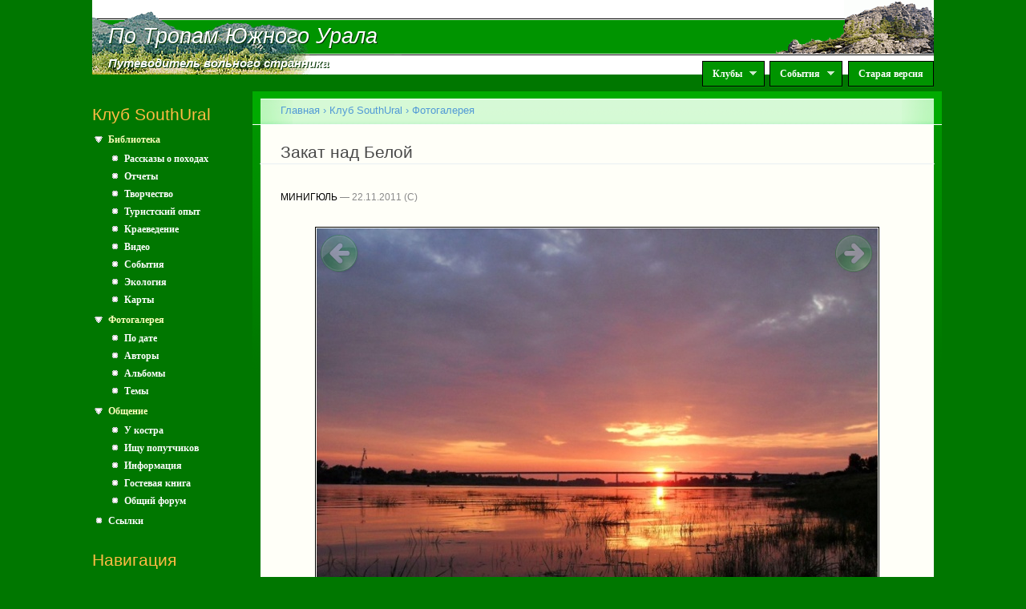

--- FILE ---
content_type: text/html; charset=utf-8
request_url: http://www.southural.ru/photos/16875
body_size: 6772
content:
<!DOCTYPE html PUBLIC "-//W3C//DTD XHTML+RDFa 1.0//EN"
  "http://www.w3.org/MarkUp/DTD/xhtml-rdfa-1.dtd">
<html xmlns="http://www.w3.org/1999/xhtml" xml:lang="ru" version="XHTML+RDFa 1.0" dir="ltr"
  xmlns:og="http://ogp.me/ns#"
  xmlns:article="http://ogp.me/ns/article#"
  xmlns:book="http://ogp.me/ns/book#"
  xmlns:profile="http://ogp.me/ns/profile#"
  xmlns:video="http://ogp.me/ns/video#">

<head profile="http://www.w3.org/1999/xhtml/vocab">
  <meta http-equiv="Content-Type" content="text/html; charset=utf-8" />
<link rel="shortcut icon" href="http://www.southural.ru/misc/favicon.ico" type="image/vnd.microsoft.icon" />
<link rel="alternate" type="application/rss+xml" title="" href="http://www.southural.ru/su/rss.xml" />
<meta name="description" content="Мост через Белую около города Дюртюли" />
<meta name="keywords" content="Агидель (Белая), река" />
<meta name="generator" content="Drupal 7 (http://drupal.org)" />
<link rel="canonical" href="http://www.southural.ru/photos/16875" />
<link rel="shortlink" href="http://www.southural.ru/node/16875" />
<meta property="og:site_name" content="По Тропам Южного Урала" />
<meta property="og:type" content="article" />
<meta property="og:url" content="http://www.southural.ru/photos/16875" />
<meta property="og:title" content="Закат над Белой" />
<meta property="og:description" content="Мост через Белую около города Дюртюли" />
<meta property="og:updated_time" content="2011-11-22T23:01:23+06:00" />
<meta property="article:published_time" content="2011-11-22T23:01:23+06:00" />
<meta property="article:modified_time" content="2011-11-22T23:01:23+06:00" />
  <title>Закат над Белой | По Тропам Южного Урала</title>
  <link type="text/css" rel="stylesheet" href="http://www.southural.ru/sites/default/files/css/css_xE-rWrJf-fncB6ztZfd2huxqgxu4WO-qwma6Xer30m4.css" media="all" />
<link type="text/css" rel="stylesheet" href="http://www.southural.ru/sites/default/files/css/css_W76vsqWt5whKis6a0g2CfN5RqxiURc6ERtuq1cE6eKA.css" media="all" />
<link type="text/css" rel="stylesheet" href="http://www.southural.ru/sites/default/files/css/css_DaHlpBANROhAvEjhwRlDR7JaaJ4uK7snUA_uOpdlwDM.css" media="all" />
<link type="text/css" rel="stylesheet" href="http://www.southural.ru/sites/default/files/css/css_pNMtWPCeb3L9YYM-rgTRPLSGgdZWAMiNoN26AQahRfQ.css" media="all" />
<link type="text/css" rel="stylesheet" href="http://www.southural.ru/sites/default/files/css/css_k3snrbsthqot7V7ccRZHS9OkCZkwBv4adtNieIVlbEU.css" media="print" />

<!--[if lt IE 7]>
<link type="text/css" rel="stylesheet" href="http://www.southural.ru/sites/all/themes/su/fix-ie.css?t7agv4" media="all" />
<![endif]-->
  <script type="text/javascript" src="http://www.southural.ru/sites/default/files/js/js_vDrW3Ry_4gtSYaLsh77lWhWjIC6ml2QNkcfvfP5CVFs.js"></script>
<script type="text/javascript" src="http://www.southural.ru/sites/default/files/js/js_rgYcprX9R9QqVxZFuM0h8974-RtiZfnpN4mfsyulAWc.js"></script>
<script type="text/javascript" src="http://www.southural.ru/sites/default/files/js/js_R9UbiVw2xuTUI0GZoaqMDOdX0lrZtgX-ono8RVOUEVc.js"></script>
<script type="text/javascript" src="http://www.southural.ru/sites/default/files/js/js_5AGXK0FjFtJIGPdjCz2JmpS19cq357mq1XZrVLlPMr0.js"></script>
<script type="text/javascript" src="https://maps.googleapis.com/maps/api/js?key=AIzaSyDEitMcmAOysF3NH1l6vevsDQ6tafnCiD4&amp;sensor=false"></script>
<script type="text/javascript" src="http://www.southural.ru/sites/default/files/js/js_Xk6tc4OV8Ezm3qSl1sLZ6qNDF2K54x2nQ04v7GvUBQc.js"></script>
<script type="text/javascript">
<!--//--><![CDATA[//><!--
jQuery.extend(Drupal.settings, {"basePath":"\/","pathPrefix":"","ajaxPageState":{"theme":"su","theme_token":"udpGC7mOwf8NTRmwVhhPUgF-4Jdh8K7izewUtpGJfck","js":{"misc\/jquery.js":1,"misc\/jquery.once.js":1,"misc\/drupal.js":1,"misc\/form.js":1,"misc\/ajax.js":1,"sites\/all\/modules\/admin_menu\/admin_devel\/admin_devel.js":1,"public:\/\/languages\/ru_iyJYJhNfyLgf0HPq_4quNKIAoLL-vzOb-eYBe3_uP0E.js":1,"sites\/all\/modules\/panels\/js\/panels.js":1,"sites\/all\/modules\/views_slideshow\/js\/views_slideshow.js":1,"https:\/\/maps.googleapis.com\/maps\/api\/js?key=AIzaSyDEitMcmAOysF3NH1l6vevsDQ6tafnCiD4\u0026sensor=false":1,"sites\/all\/modules\/southural\/gmaps.js":1,"misc\/progress.js":1,"sites\/all\/modules\/ajax_comments\/ajax_comments.js":1,"sites\/all\/libraries\/superfish\/jquery.hoverIntent.minified.js":1,"sites\/all\/libraries\/superfish\/sfsmallscreen.js":1,"sites\/all\/libraries\/superfish\/supposition.js":1,"sites\/all\/libraries\/superfish\/superfish.js":1,"sites\/all\/libraries\/superfish\/supersubs.js":1,"sites\/all\/modules\/superfish\/superfish.js":1},"css":{"modules\/system\/system.base.css":1,"modules\/system\/system.menus.css":1,"modules\/system\/system.messages.css":1,"modules\/system\/system.theme.css":1,"modules\/comment\/comment.css":1,"modules\/field\/theme\/field.css":1,"sites\/all\/modules\/logintoboggan\/logintoboggan.css":1,"modules\/node\/node.css":1,"modules\/user\/user.css":1,"sites\/all\/modules\/video_filter\/video_filter.css":1,"modules\/forum\/forum.css":1,"sites\/all\/modules\/views\/css\/views.css":1,"sites\/all\/modules\/ctools\/css\/ctools.css":1,"sites\/all\/modules\/node_embed\/plugins\/node_embed\/node_embed.css":1,"sites\/all\/modules\/panels\/css\/panels.css":1,"sites\/all\/modules\/views_slideshow\/views_slideshow.css":1,"sites\/all\/modules\/custom_pagers\/custom_pagers.css":1,"sites\/all\/modules\/og_menu\/og_menu.css":1,"sites\/all\/libraries\/superfish\/css\/superfish.css":1,"themes\/garland\/style.css":1,"sites\/all\/themes\/su\/su_style.css":1,"sites\/all\/themes\/su\/su_superfish.css":1,"themes\/garland\/print.css":1,"sites\/all\/themes\/su\/fix-ie.css":1}},"superfish":{"1":{"id":"1","sf":{"animation":{"opacity":"show","height":"show"},"speed":"\u0027fast\u0027","autoArrows":true,"dropShadows":true,"disableHI":false},"plugins":{"smallscreen":{"mode":"window_width","addSelected":false,"menuClasses":false,"hyperlinkClasses":false,"title":"Main menu"},"supposition":true,"bgiframe":false,"supersubs":{"minWidth":"12","maxWidth":"27","extraWidth":1}}}},"urlIsAjaxTrusted":{"\/photos\/16875?destination=node\/16875":true},"ogContext":{"groupType":"node","gid":"1"}});
//--><!]]>
</script>
</head>
<body class="html not-front not-logged-in one-sidebar sidebar-first page-node page-node- page-node-16875 node-type-photo og-context og-context-node og-context-node-1 fluid-width" >
  <div id="skip-link">
    <a href="#main-content" class="element-invisible element-focusable">Перейти к основному содержанию</a>
  </div>
      
  <div id="wrapper">
    <div id="container" class="clearfix">

      <div id="header">
        <div id="line1">
        	<img class="logo-left" src="/sites/all/themes/su/images/top/2.gif" alt="." /><img class="logo-right" src="/sites/all/themes/su/images/top/3.gif" alt="." />
        	<div id="line1i"></div>
        </div>
        <div id="line2">
        	<img class="logo-left" src="/sites/all/themes/su/images/top/1.gif" alt="." /><img class="logo-right" src="/sites/all/themes/su/images/top/4.gif" alt="." />
        	<div id="site-name-shadow" class="title-shadow"><a href="/">По Тропам Южного Урала</a></div>
        	<div id="site-name"><a href="/">По Тропам Южного Урала</a></div>
        </div>
        <div id="line3">
        	<div id="line3i"></div>
        	<img class="logo-left" src="/sites/all/themes/su/images/top/6.gif" alt="." />
        	<div id="site-slogan-shadow" class="title-shadow"><a href="/">Путеводитель вольного странника</a></div>
        	<div id="site-slogan"><a href="/">Путеводитель вольного странника</a></div>
        	  <div class="region region-superfish-menu">
    <div id="block-superfish-1" class="block block-superfish clearfix">

    
  <div class="content">
    <ul id="superfish-1" class="menu sf-menu sf-main-menu sf-horizontal sf-style-none sf-total-items-3 sf-parent-items-2 sf-single-items-1"><li id="menu-886-1" class="first odd sf-item-1 sf-depth-1 sf-total-children-4 sf-parent-children-0 sf-single-children-4 menuparent"><a href="/" title="" class="sf-depth-1 menuparent">Клубы</a><ul><li id="menu-460-1" class="first odd sf-item-1 sf-depth-2 sf-no-children"><a href="/su" class="sf-depth-2">Клуб SouthUral</a></li><li id="menu-464-1" class="middle even sf-item-2 sf-depth-2 sf-no-children"><a href="/sputnik" class="sf-depth-2">ТК Спутник</a></li><li id="menu-982-1" class="middle odd sf-item-3 sf-depth-2 sf-no-children"><a href="/verclub" title="Страница турклуба Вершина, город Снежинск" class="sf-depth-2">ТК Вершина</a></li><li id="menu-1877-1" class="last even sf-item-4 sf-depth-2 sf-no-children"><a href="http://1000.southural.ru" title="Страница проекта &quot;Тысячники Южного Урала&quot;" class="sf-depth-2">Тысячники Южного Урала</a></li></ul></li><li id="menu-887-1" class="middle even sf-item-2 sf-depth-1 sf-total-children-1 sf-parent-children-0 sf-single-children-1 menuparent"><a href="/" title="" class="sf-depth-1 menuparent">События</a><ul><li id="menu-741-1" class="firstandlast odd sf-item-1 sf-depth-2 sf-no-children"><a href="/snezhinka" title="Группа семейного праздника &quot;Снежинка&quot;" class="sf-depth-2">Снежинка</a></li></ul></li><li id="menu-816-1" class="last odd sf-item-3 sf-depth-1 sf-no-children"><a href="http://old.southural.ru" title="Старая версия сайта" class="sf-depth-1">Старая версия</a></li></ul>  </div>
</div>
  </div>
        </div>
        
        <h2 class="element-invisible">Главное меню</h2><ul class="links inline main-menu"><li class="menu-886 first"><a href="/" title="">Клубы</a></li>
<li class="menu-887"><a href="/" title="">События</a></li>
<li class="menu-816 last"><a href="http://old.southural.ru" title="Старая версия сайта">Старая версия</a></li>
</ul>      </div> <!-- /#header -->

              <div id="sidebar-first" class="sidebar">
            <div class="region region-sidebar-first">
    <div id="block-og-menu-og-multi-menu-block" class="block block-og-menu clearfix">

    <h2 class="title">Клуб SouthUral</h2>
  
  <div class="content">
    <ul class="menu"><li class="first expanded"><a href="/su/articles" title="">Библиотека</a><ul class="menu"><li class="first leaf"><a href="/su/articles/stories" title="">Рассказы о походах</a></li>
<li class="leaf"><a href="/su/articles/reports" title="">Отчеты</a></li>
<li class="leaf"><a href="/su/articles/arts" title="">Творчество</a></li>
<li class="leaf"><a href="/su/articles/experience" title="">Туристский опыт</a></li>
<li class="leaf"><a href="/su/articles/region" title="">Краеведение</a></li>
<li class="leaf"><a href="/su/articles/video" title="">Видео</a></li>
<li class="leaf"><a href="/su/articles/events" title="">События</a></li>
<li class="leaf"><a href="/su/articles/ecology" title="">Экология</a></li>
<li class="last leaf"><a href="/maps">Карты</a></li>
</ul></li>
<li class="expanded"><a href="/su/photos" title="Фотогалерея">Фотогалерея</a><ul class="menu"><li class="first leaf"><a href="/su/photos/date" title="">По дате</a></li>
<li class="leaf"><a href="/su/photos/authors" title="">Авторы</a></li>
<li class="leaf"><a href="/su/photos/albums" title="">Альбомы</a></li>
<li class="last leaf"><a href="/su/photos/themes" title="">Темы</a></li>
</ul></li>
<li class="expanded"><a href="/su/forums" title="">Общение</a><ul class="menu"><li class="first leaf"><a href="/su/forums/campfire" title="">У костра</a></li>
<li class="leaf"><a href="/su/forums/join" title="">Ищу попутчиков</a></li>
<li class="leaf"><a href="/su/forums/info" title="">Информация</a></li>
<li class="leaf"><a href="/su/forums/guest" title="">Гостевая книга</a></li>
<li class="last leaf"><a href="/forums/common" title="">Общий форум</a></li>
</ul></li>
<li class="last leaf"><a href="/links">Ссылки</a></li>
</ul>  </div>
</div>
<div id="block-system-navigation" class="block block-system block-menu clearfix">

    <h2 class="title">Навигация</h2>
  
  <div class="content">
    <ul class="menu"><li class="first leaf"><a href="/board/17301" title="">Вопросы и замечания</a></li>
<li class="last leaf"><a href="/eng">About this site (english)</a></li>
</ul>  </div>
</div>
<div id="block-user-login" class="block block-user clearfix">

    <h2 class="title">Вход на сайт</h2>
  
  <div class="content">
    <form action="/photos/16875?destination=node/16875" method="post" id="user-login-form" accept-charset="UTF-8"><div><div class="form-item form-type-textfield form-item-email">
  <label for="edit-email">My Email </label>
 <input type="text" id="edit-email" name="email" value="" size="60" maxlength="128" class="form-text" />
<div class="description">Заполняйте это поле только если вы р_о_б_о_т.</div>
</div>
<div class="form-item form-type-textfield form-item-my-username">
  <label for="edit-my-username">My Username </label>
 <input type="text" id="edit-my-username" name="my-username" value="" size="60" maxlength="128" class="form-text" />
<div class="description">Заполняйте это поле только если вы р_о_б_о_т.</div>
</div>
<div class="form-item form-type-textfield form-item-name">
  <label for="edit-name">Имя (почта) <span class="form-required" title="Это поле обязательно для заполнения.">*</span></label>
 <input type="text" id="edit-name" name="name" value="" size="15" maxlength="60" class="form-text required" />
</div>
<div class="form-item form-type-password form-item-pass">
  <label for="edit-pass">Пароль <span class="form-required" title="Это поле обязательно для заполнения.">*</span></label>
 <input type="password" id="edit-pass" name="pass" size="15" maxlength="128" class="form-text required" />
</div>
<div class="form-item form-type-checkbox form-item-persistent-login">
 <input type="checkbox" id="edit-persistent-login" name="persistent_login" value="1" class="form-checkbox" />  <label class="option" for="edit-persistent-login">Запомнить </label>

</div>
<div class="item-list"><ul><li class="first"><a href="/user/register" title="Регистрация">Регистрация</a></li>
<li class="last"><a href="/user/password" title="Запросить новый пароль по электронной почте.">Забыли пароль?</a></li>
</ul></div><input type="hidden" name="form_build_id" value="form-fgHDe_3asSMZmui13gf4sTmlbmRggb_JWd_wCwk-ZQ0" />
<input type="hidden" name="form_id" value="user_login_block" />
<div class="form-actions form-wrapper" id="edit-actions"><input type="submit" id="edit-submit" name="op" value="Войти" class="form-submit" /></div></div></form>  </div>
</div>
  </div>
        </div>
      
      <div id="center"><div id="squeeze"><div class="right-corner"><div class="left-corner">
                	  <h2 class="element-invisible">Вы здесь</h2><div class="breadcrumb"><a href="/">Главная</a> › <a href="/su">Клуб SouthUral</a> › <a href="/su/photos">Фотогалерея</a></div>                    <a id="main-content"></a>
          <div id="tabs-wrapper" class="clearfix">                                <h1 class="with-tabs">Закат над Белой</h1>
                              </div>                                                  <div class="clearfix">
              <div class="region region-content">
    <div id="block-system-main" class="block block-system clearfix">

    
  <div class="content">
    
<div id="node-16875" class="node node-photo">

  
      
      <span class="submitted"><a href="/authors/5425" title="Информация о пользователе." class="username">МИНИГЮЛЬ</a> — 22.11.2011</span>
  
  <div class="content clearfix">
    <div class="custom-pager-previous clearfix"><a href="/photos/16874"><img src="/sites/all/themes/su/images/previous.png"/></a></div>
<div class="custom-pager-next clearfix"><a href="/photos/16876"><img src="/sites/all/themes/su/images/next.png"/></a></div>
<div class="field field-name-field-image field-type-image field-label-hidden"><div class="field-items"><div class="field-item even"><a href="http://www.southural.ru/sites/default/files/su_photos/7254.jpg"><img src="http://www.southural.ru/sites/default/files/styles/large/public/su_photos/7254.jpg?itok=QRUTCa55" alt="Закат над Белой" title="Закат над Белой" /></a></div></div></div><div class="field field-name-body field-type-text-with-summary field-label-hidden"><div class="field-items"><div class="field-item even">Мост через Белую около города Дюртюли</div></div></div><div class="field field-name-field-su-photo-theme field-type-taxonomy-term-reference field-label-inline clearfix"><div class="field-label">Тема:&nbsp;</div><div class="field-items"><div class="field-item even"><a href="/photos/themes/1270">Агидель (Белая), река</a></div></div></div><div class="field field-name-og-group-ref field-type-entityreference field-label-inline clearfix"><div class="field-label">Группа:&nbsp;</div><div class="field-items"><div class="field-item even"><a href="http://www.southural.ru/su">Клуб SouthUral</a></div></div></div>  </div>

  <div class="clearfix">
          <div class="links"><ul class="links inline"><li class="comment-add first last"><a href="/ajax_comments/reply/16875" title="Поделитесь своими мыслями и мнением относительно этой темы." class="use-ajax" id="reply-0">Добавить комментарий</a></li>
</ul></div>
    
    <div id="comments" class="comment-wrapper comment-wrapper-nid-16875">
          <h2 class="title">Комментарии</h2>
      
  <a id="comment-41147"></a>
<div class="comment comment-by-anonymous ajax-comment-wrapper comment-wrapper-41147 odd">

  <div class="clearfix">

    
  <span class="submitted"><span class="username">Вад</span> — 25.11.2011</span>

    <div class="content">
      <div class="field field-name-comment-body field-type-text-long field-label-hidden"><div class="field-items"><div class="field-item even">Красота! Часто бываю в Дюртюлях, иногда хочется спуститься с гор.</div></div></div>          </div>
  </div>

  <ul class="links inline"><li class="comment-reply first last"><a href="/ajax_comments/reply/16875/41147" class="use-ajax ajax-comment-reply reply-41147" id="reply-41147">ответить</a></li>
</ul></div>
<a id="comment-41148"></a>
<div class="comment comment-by-node-author ajax-comment-wrapper comment-wrapper-41148 even">

  <div class="clearfix">

    
  <span class="submitted"><a href="/authors/5425" title="Информация о пользователе." class="username">МИНИГЮЛЬ</a> — 27.11.2011</span>

    <div class="content">
      <div class="field field-name-comment-body field-type-text-long field-label-hidden"><div class="field-items"><div class="field-item even">Я была там прошлым летом в районе Венеции. Понравилось.</div></div></div>          </div>
  </div>

  <ul class="links inline"><li class="comment-reply first last"><a href="/ajax_comments/reply/16875/41148" class="use-ajax ajax-comment-reply reply-41148" id="reply-41148">ответить</a></li>
</ul></div>
<div class="ajax-comment-wrapper ajax-comment-dummy-comment" style="display:none"><div class="form-item form-type-item">
 
</div>
</div>
  </div>
  </div>

</div>
  </div>
</div>
  </div>
          </div>
                          </div></div><div class="copyright-warning">Внимание! Вся информация на сайте является авторской. За разрешением на использование любых текстов, фотографий и других материалов, обратитесь к их авторам.</div></div>      </div><!-- /.left-corner, /.right-corner, /#squeeze, /#center -->
          </div> <!-- /#container -->
  </div> <!-- /#wrapper -->
  </body>
</html>
